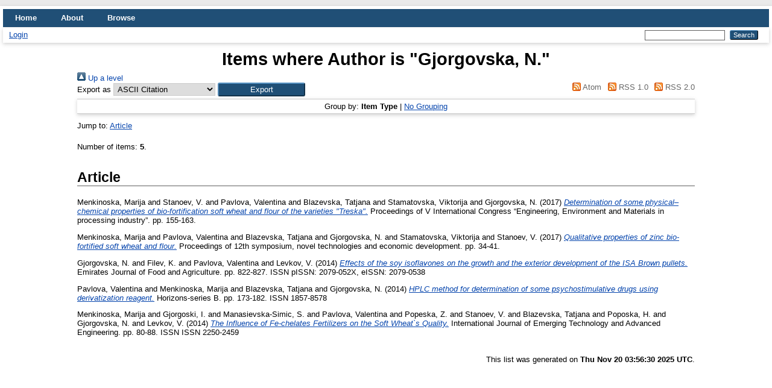

--- FILE ---
content_type: text/html; charset=utf-8
request_url: https://eprints.uklo.edu.mk/view/creators/Gjorgovska=3AN=2E=3A=3A.html
body_size: 3173
content:
<!DOCTYPE html PUBLIC "-//W3C//DTD XHTML 1.0 Transitional//EN" "http://www.w3.org/TR/xhtml1/DTD/xhtml1-transitional.dtd">
<html xmlns="http://www.w3.org/1999/xhtml" lang="en">
  <head>
    <meta http-equiv="X-UA-Compatible" content="IE=edge" />
    <title>Items where Author is "Gjorgovska, N." - UKLO Repository</title>
    <link rel="icon" href="/favicon.ico" type="image/x-icon" />
    <link rel="shortcut icon" href="/favicon.ico" type="image/x-icon" />
    <link rel="Top" href="https://eprints.uklo.edu.mk/" />
    <link rel="Sword" href="https://eprints.uklo.edu.mk/sword-app/servicedocument" />
    <link rel="SwordDeposit" href="https://eprints.uklo.edu.mk/id/contents" />
    <link rel="Search" type="text/html" href="https://eprints.uklo.edu.mk/cgi/search" />
    <link rel="Search" type="application/opensearchdescription+xml" href="https://eprints.uklo.edu.mk/cgi/opensearchdescription" title="UKLO Repository" />
    <script type="text/javascript">
// <![CDATA[
var eprints_http_root = "https://eprints.uklo.edu.mk";
var eprints_http_cgiroot = "https://eprints.uklo.edu.mk/cgi";
var eprints_oai_archive_id = "eprints.uklo.edu.mk";
var eprints_logged_in = false;
var eprints_logged_in_userid = 0; 
var eprints_logged_in_username = ""; 
var eprints_logged_in_usertype = ""; 
// ]]></script>
    <style type="text/css">.ep_logged_in { display: none }</style>
    <link rel="stylesheet" type="text/css" href="/style/auto-3.4.4.css?1592576639" />
    <script type="text/javascript" src="/javascript/auto-3.4.4.js?0">
//padder
</script>
    <!--[if lte IE 6]>
        <link rel="stylesheet" type="text/css" href="/style/ie6.css" />
   <![endif]-->
    <meta name="Generator" content="EPrints 3.4.4" />
    <meta http-equiv="Content-Type" content="text/html; charset=UTF-8" />
    <meta http-equiv="Content-Language" content="en" />
    
  </head>
  <body>
    
    <div id="wrapper">
      <header>
        <div class="ep_tm_header ep_noprint">
          <nav aria-label="Main Navigation">
            <ul role="menu" class="ep_tm_menu">
              <li>
                <a href="/" title="Go to start page!" role="menuitem">
                  Home
                </a>
              </li>
              <li>
                <a href="/information.html" title="Get some detailed repository information!" role="menuitem">
                  About
                </a>
              </li>
              <li>
                <a href="/view/" title="Browse the items using prepared lists!" role="menuitem" menu="ep_tm_menu_browse" aria-owns="ep_tm_menu_browse">
                  Browse
                </a>
                <ul role="menu" id="ep_tm_menu_browse" style="display:none;">
                  <li>
                    <a href="/view/year/" role="menuitem">
                      Browse by 
                      Year
                    </a>
                  </li>
                  <li>
                    <a href="/view/subjects/" role="menuitem">
                      Browse by 
                      Subject
                    </a>
                  </li>
                  <li>
                    <a href="/view/divisions/" role="menuitem">
                      Browse by 
                      Division
                    </a>
                  </li>
                  <li>
                    <a href="/view/creators/" role="menuitem">
                      Browse by 
                      Author
                    </a>
                  </li>
                </ul>
              </li>
            </ul>
          </nav>
        
          <div class="ep_tm_searchbar">
            <div>
              <ul class="ep_tm_key_tools" id="ep_tm_menu_tools" role="toolbar"><li><a href="/cgi/users/home">Login</a></li></ul>
            </div>
            <div>
              
              <form method="get" accept-charset="utf-8" action="/cgi/search" style="display:inline" role="search" aria-label="Publication simple search">
                <input class="ep_tm_searchbarbox" size="20" type="text" name="q" aria-labelledby="searchbutton" />
                <input class="ep_tm_searchbarbutton" value="Search" type="submit" name="_action_search" id="searchbutton" />
                <input type="hidden" name="_action_search" value="Search" />
                <input type="hidden" name="_order" value="bytitle" />
                <input type="hidden" name="basic_srchtype" value="ALL" />
                <input type="hidden" name="_satisfyall" value="ALL" />
              </form>
            </div>
          </div>
        </div>
      </header>

      <div id="main_content">
        <div class="ep_tm_page_content">
          <h1 id="page-title" class="ep_tm_pagetitle">
            Items where Author is "<span class="person_name">Gjorgovska, N.</span>"
          </h1>
          <div class="no_link_decor"><a href="./"><img src="/style/images/multi_up.png" alt="[up]" border="0" /> Up a level</a></div><form method="get" accept-charset="utf-8" action="/cgi/exportview">
<div>
  <div class="ep_export_bar">
    <div><label for="export-format">Export as</label> <select name="format" id="export-format"><option value="Text">ASCII Citation</option><option value="BibTeX">BibTeX</option><option value="DC">Dublin Core</option><option value="XML">EP3 XML</option><option value="EndNote">EndNote</option><option value="HTML">HTML Citation</option><option value="JSON">JSON</option><option value="METS">METS</option><option value="CSV">Multiline CSV</option><option value="Ids">Object IDs</option><option value="ContextObject">OpenURL ContextObject</option><option value="RDFNT">RDF+N-Triples</option><option value="RDFN3">RDF+N3</option><option value="RDFXML">RDF+XML</option><option value="Refer">Refer</option><option value="RIS">Reference Manager</option></select><input type="submit" role="button" name="_action_export_redir" class="ep_form_action_button" value="Export" /><input name="view" id="view" value="creators" type="hidden" /><input name="values" id="values" value="Gjorgovska=3AN=2E=3A=3A" type="hidden" /></div>
    <div> <span class="ep_search_feed"><a href="/cgi/exportview/creators/Gjorgovska=3AN=2E=3A=3A/Atom/Gjorgovska=3AN=2E=3A=3A.xml"><img src="/style/images/feed-icon-14x14.png" alt="[Atom feed]" border="0" /> Atom</a></span> <span class="ep_search_feed"><a href="/cgi/exportview/creators/Gjorgovska=3AN=2E=3A=3A/RSS/Gjorgovska=3AN=2E=3A=3A.rss"><img src="/style/images/feed-icon-14x14.png" alt="[RSS feed]" border="0" /> RSS 1.0</a></span> <span class="ep_search_feed"><a href="/cgi/exportview/creators/Gjorgovska=3AN=2E=3A=3A/RSS2/Gjorgovska=3AN=2E=3A=3A.xml"><img src="/style/images/feed-icon-14x14.png" alt="[RSS2 feed]" border="0" /> RSS 2.0</a></span></div>
  </div>
  <div>
    <span>
      
    </span>
  </div>
</div>

</form><div class="ep_view_page ep_view_page_view_creators"><div class="ep_view_group_by">Group by: <span class="ep_view_group_by_current">Item Type</span> | <a href="Gjorgovska=3AN=2E=3A=3A.default.html">No Grouping</a></div><div class="ep_view_jump ep_view_creators_type_jump"><div class="ep_view_jump_to">Jump to: <a href="#group_article">Article</a></div></div><div class="ep_view_blurb">Number of items: <strong>5</strong>.</div><a name="group_article"></a><h2>Article</h2><p>


    <span class="person_name">Menkinoska, Marija</span> and <span class="person_name">Stanoev, V.</span> and <span class="person_name">Pavlova, Valentina</span> and <span class="person_name">Blazevska, Tatjana</span> and <span class="person_name">Stamatovska, Viktorija</span> and <span class="person_name">Gjorgovska, N.</span>
  

(2017)

<a href="https://eprints.uklo.edu.mk/id/eprint/1691/"><em>Determination of some physical–chemical properties of bio-fortification soft wheat and flour of the varieties "Treska".</em></a>


    Proceedings of V International Congress “Engineering, Environment and Materials in processing industry”.
     pp. 155-163.
    
  


  


</p><p>


    <span class="person_name">Menkinoska, Marija</span> and <span class="person_name">Pavlova, Valentina</span> and <span class="person_name">Blazevska, Tatjana</span> and <span class="person_name">Gjorgovska, N.</span> and <span class="person_name">Stamatovska, Viktorija</span> and <span class="person_name">Stanoev, V.</span>
  

(2017)

<a href="https://eprints.uklo.edu.mk/id/eprint/1698/"><em>Qualitative properties of zinc bio-fortified soft wheat and flour.</em></a>


    Proceedings of 12th symposium, novel technologies and economic development.
     pp. 34-41.
    
  


  


</p><p>


    <span class="person_name">Gjorgovska, N.</span> and <span class="person_name">Filev, K.</span> and <span class="person_name">Pavlova, Valentina</span> and <span class="person_name">Levkov, V.</span>
  

(2014)

<a href="https://eprints.uklo.edu.mk/id/eprint/1659/"><em>Effects of the soy isoflavones on the growth and the exterior development of the ISA Brown pullets.</em></a>


    Emirates Journal of Food and Agriculture.
     pp. 822-827.
     ISSN pISSN: 2079-052X, eISSN: 2079-0538
  


  


</p><p>


    <span class="person_name">Pavlova, Valentina</span> and <span class="person_name">Menkinoska, Marija</span> and <span class="person_name">Blazevska, Tatjana</span> and <span class="person_name">Gjorgovska, N.</span>
  

(2014)

<a href="https://eprints.uklo.edu.mk/id/eprint/1663/"><em>HPLC method for determination of some psychostimulative drugs using derivatization reagent.</em></a>


    Horizons-series B.
     pp. 173-182.
     ISSN 1857-8578
  


  


</p><p>


    <span class="person_name">Menkinoska, Marija</span> and <span class="person_name">Gjorgoski, I.</span> and <span class="person_name">Manasievska-Simic, S.</span> and <span class="person_name">Pavlova, Valentina</span> and <span class="person_name">Popeska, Z.</span> and <span class="person_name">Stanoev, V.</span> and <span class="person_name">Blazevska, Tatjana</span> and <span class="person_name">Poposka, H.</span> and <span class="person_name">Gjorgovska, N.</span> and <span class="person_name">Levkov, V.</span>
  

(2014)

<a href="https://eprints.uklo.edu.mk/id/eprint/1660/"><em>The Influence of Fe-chelates Fertilizers on the Soft Wheat`s Quality.</em></a>


    International Journal of Emerging Technology and Advanced Engineering.
     pp. 80-88.
     ISSN ISSN 2250-2459
  


  


</p><div class="ep_view_timestamp">This list was generated on <strong>Thu Nov 20 03:56:30 2025 UTC</strong>.</div></div>
        </div>
      </div>

      <footer>
        <div class="ep_tm_footer ep_noprint">
          <span>UKLO Repository is powered by <em>EPrints 3.4</em> which is developed by the <a href="https://www.ecs.soton.ac.uk/">School of Electronics and Computer Science</a> at the University of Southampton. <a href="/eprints/">About EPrints</a> | <a href="/accessibility/">Accessibility</a></span>
          <div class="ep_tm_eprints_logo">
            <a rel="external" href="https://eprints.org/software/">
              <img alt="EPrints Logo" src="/images/eprintslogo.png" /><img alt="EPrints Publications Flavour Logo" src="/images/flavour.png" style="width: 28px" />
            </a>
          </div>
        </div>
      </footer>
    </div> <!-- wrapper -->
  </body>
</html>